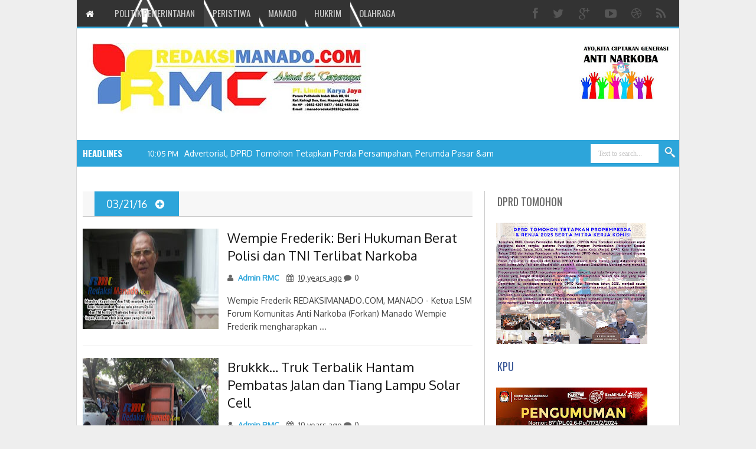

--- FILE ---
content_type: text/html; charset=UTF-8
request_url: https://www.redaksimanado.com/b/stats?style=BLACK_TRANSPARENT&timeRange=LAST_MONTH&token=APq4FmD2qXrfnniN9WgsWExWDyEo1wVG57kPRwz5tv8CKUYCU2o7g4czLpRTv9DH3ZMruoCf8h72Mmf1xoiQn1rhKpZXBf5Rew
body_size: 18
content:
{"total":25640,"sparklineOptions":{"backgroundColor":{"fillOpacity":0.1,"fill":"#000000"},"series":[{"areaOpacity":0.3,"color":"#202020"}]},"sparklineData":[[0,88],[1,100],[2,52],[3,76],[4,80],[5,53],[6,26],[7,18],[8,50],[9,12],[10,12],[11,7],[12,6],[13,9],[14,5],[15,6],[16,6],[17,20],[18,11],[19,10],[20,13],[21,17],[22,15],[23,14],[24,21],[25,22],[26,17],[27,10],[28,13],[29,6]],"nextTickMs":514285}

--- FILE ---
content_type: text/javascript; charset=UTF-8
request_url: https://www.redaksimanado.com/feeds/posts/summary?max-results=5&orderby=published&alt=json-in-script&callback=jQuery18306512051217015107_1769268232556&_=1769268232660
body_size: 3057
content:
// API callback
jQuery18306512051217015107_1769268232556({"version":"1.0","encoding":"UTF-8","feed":{"xmlns":"http://www.w3.org/2005/Atom","xmlns$openSearch":"http://a9.com/-/spec/opensearchrss/1.0/","xmlns$blogger":"http://schemas.google.com/blogger/2008","xmlns$georss":"http://www.georss.org/georss","xmlns$gd":"http://schemas.google.com/g/2005","xmlns$thr":"http://purl.org/syndication/thread/1.0","id":{"$t":"tag:blogger.com,1999:blog-8629018863755017935"},"updated":{"$t":"2026-01-17T20:03:02.231+08:00"},"category":[{"term":"berita utama"},{"term":"Tomohon"},{"term":"Provinsi Sulut"},{"term":"minsel"},{"term":"hukrim"},{"term":"Kota Manado"},{"term":"Nusantara"},{"term":"legislatif tomohon"},{"term":"Minahasa"},{"term":"Bitung"},{"term":"Peristiwa"},{"term":"Politik Pemerintahan"},{"term":"Olahraga"},{"term":"Agama"},{"term":"Bolmong Raya"},{"term":"Minut"},{"term":"Mitra"},{"term":"Hiburan"},{"term":"Nusa Utara"},{"term":"Legislatif"},{"term":"Pilkada"},{"term":"Kesehatan"},{"term":"Advertorial"},{"term":"Hukrim Tomohon"},{"term":"Sangihe"},{"term":"Minahasa raya"},{"term":"Pendidikan"},{"term":"Sulawesi Utara"},{"term":"Bawaslu Tomohon"},{"term":"pilkada politikpemerintahan"},{"term":"Baku Kanal"},{"term":"Kuliner"},{"term":"Pilkada Tomohon"},{"term":"tech"},{"term":"Internasional"},{"term":"KPU Tomohon"},{"term":"iklan"},{"term":"International"},{"term":"Pemprov Sulut"},{"term":"Profil"},{"term":"raya"},{"term":"Persatuan Wartawan Indonesia"},{"term":"Polri"},{"term":"politikpemerintahan"},{"term":"KPU"},{"term":"tomohon Minahasa"},{"term":"Bupati Minahasa"},{"term":"Pariwisata"},{"term":"ROR RD"},{"term":"Sulut"},{"term":"Tokoh"},{"term":"Tokoh Peduli Pers"},{"term":"Wakil Bupati Minahasa"},{"term":"pen"}],"title":{"type":"text","$t":"RMC"},"subtitle":{"type":"html","$t":""},"link":[{"rel":"http://schemas.google.com/g/2005#feed","type":"application/atom+xml","href":"https:\/\/www.redaksimanado.com\/feeds\/posts\/summary"},{"rel":"self","type":"application/atom+xml","href":"https:\/\/www.blogger.com\/feeds\/8629018863755017935\/posts\/summary?alt=json-in-script\u0026max-results=5\u0026orderby=published"},{"rel":"alternate","type":"text/html","href":"https:\/\/www.redaksimanado.com\/"},{"rel":"hub","href":"http://pubsubhubbub.appspot.com/"},{"rel":"next","type":"application/atom+xml","href":"https:\/\/www.blogger.com\/feeds\/8629018863755017935\/posts\/summary?alt=json-in-script\u0026start-index=6\u0026max-results=5\u0026orderby=published"}],"author":[{"name":{"$t":"Admin RMC"},"uri":{"$t":"http:\/\/www.blogger.com\/profile\/05760073684905607510"},"email":{"$t":"noreply@blogger.com"},"gd$image":{"rel":"http://schemas.google.com/g/2005#thumbnail","width":"16","height":"16","src":"https:\/\/img1.blogblog.com\/img\/b16-rounded.gif"}}],"generator":{"version":"7.00","uri":"http://www.blogger.com","$t":"Blogger"},"openSearch$totalResults":{"$t":"14435"},"openSearch$startIndex":{"$t":"1"},"openSearch$itemsPerPage":{"$t":"5"},"entry":[{"id":{"$t":"tag:blogger.com,1999:blog-8629018863755017935.post-6658582340253533094"},"published":{"$t":"2025-12-28T22:05:00.001+08:00"},"updated":{"$t":"2025-12-29T22:40:23.607+08:00"},"category":[{"scheme":"http://www.blogger.com/atom/ns#","term":"Advertorial"},{"scheme":"http://www.blogger.com/atom/ns#","term":"legislatif tomohon"}],"title":{"type":"text","$t":"Advertorial, DPRD Tomohon Tetapkan Perda Persampahan, Perumda Pasar \u0026 Perumda Air"},"summary":{"type":"text","$t":"\u0026nbsp;"},"link":[{"rel":"replies","type":"application/atom+xml","href":"https:\/\/www.redaksimanado.com\/feeds\/6658582340253533094\/comments\/default","title":"Posting Komentar"},{"rel":"replies","type":"text/html","href":"https:\/\/www.blogger.com\/comment\/fullpage\/post\/8629018863755017935\/6658582340253533094?isPopup=true","title":"0 Komentar"},{"rel":"edit","type":"application/atom+xml","href":"https:\/\/www.blogger.com\/feeds\/8629018863755017935\/posts\/default\/6658582340253533094"},{"rel":"self","type":"application/atom+xml","href":"https:\/\/www.blogger.com\/feeds\/8629018863755017935\/posts\/default\/6658582340253533094"},{"rel":"alternate","type":"text/html","href":"https:\/\/www.redaksimanado.com\/2025\/12\/advertorial-dprd-tomohon-tetapkan-perda.html","title":"Advertorial, DPRD Tomohon Tetapkan Perda Persampahan, Perumda Pasar \u0026 Perumda Air"}],"author":[{"name":{"$t":"Redaksi Manado 2017"},"uri":{"$t":"http:\/\/www.blogger.com\/profile\/03548267483973998580"},"email":{"$t":"noreply@blogger.com"},"gd$image":{"rel":"http://schemas.google.com/g/2005#thumbnail","width":"16","height":"16","src":"https:\/\/img1.blogblog.com\/img\/b16-rounded.gif"}}],"media$thumbnail":{"xmlns$media":"http://search.yahoo.com/mrss/","url":"https:\/\/blogger.googleusercontent.com\/img\/b\/R29vZ2xl\/AVvXsEibZz5Xk2Ao6lFGNu8YvNVyMlh3rZZ9f92OiaVKKp6KUCAlUhjTTDIdwPVu3UB46UWRlEQm22U6BVBOU45-RE3pdyLbZLj9F_EjOEY21_j1BpkUU2XOd9Rh8_p9NVkgiokSxIWx1p56RHrwFRxzq0dkfmgs0HNJQvTG3pdiBX2bHrClRb5AVQIuMnoByPA\/s72-w640-h512-c\/09e66c4e-31d4-4ba1-8d75-b238dd6bf151.jpeg","height":"72","width":"72"},"thr$total":{"$t":"0"}},{"id":{"$t":"tag:blogger.com,1999:blog-8629018863755017935.post-5484433493099159681"},"published":{"$t":"2025-12-18T18:02:00.017+08:00"},"updated":{"$t":"2025-12-29T22:25:30.517+08:00"},"category":[{"scheme":"http://www.blogger.com/atom/ns#","term":"Advertorial"},{"scheme":"http://www.blogger.com/atom/ns#","term":"legislatif tomohon"}],"title":{"type":"text","$t":" Advertorial; Pansus Perumda Air Minum Tirta Mahawu Lakukan Pembahasan Dengan Kemenkumham \u0026 Pemkot Tomohon"},"summary":{"type":"text","$t":""},"link":[{"rel":"replies","type":"application/atom+xml","href":"https:\/\/www.redaksimanado.com\/feeds\/5484433493099159681\/comments\/default","title":"Posting Komentar"},{"rel":"replies","type":"text/html","href":"https:\/\/www.blogger.com\/comment\/fullpage\/post\/8629018863755017935\/5484433493099159681?isPopup=true","title":"0 Komentar"},{"rel":"edit","type":"application/atom+xml","href":"https:\/\/www.blogger.com\/feeds\/8629018863755017935\/posts\/default\/5484433493099159681"},{"rel":"self","type":"application/atom+xml","href":"https:\/\/www.blogger.com\/feeds\/8629018863755017935\/posts\/default\/5484433493099159681"},{"rel":"alternate","type":"text/html","href":"https:\/\/www.redaksimanado.com\/2025\/12\/advertorial-pansus-perumda-air-minum.html","title":" Advertorial; Pansus Perumda Air Minum Tirta Mahawu Lakukan Pembahasan Dengan Kemenkumham \u0026 Pemkot Tomohon"}],"author":[{"name":{"$t":"Redaksi Manado 2017"},"uri":{"$t":"http:\/\/www.blogger.com\/profile\/03548267483973998580"},"email":{"$t":"noreply@blogger.com"},"gd$image":{"rel":"http://schemas.google.com/g/2005#thumbnail","width":"16","height":"16","src":"https:\/\/img1.blogblog.com\/img\/b16-rounded.gif"}}],"media$thumbnail":{"xmlns$media":"http://search.yahoo.com/mrss/","url":"https:\/\/blogger.googleusercontent.com\/img\/b\/R29vZ2xl\/AVvXsEj0KBKgvWvA1_dGWdmwUE3UWIfJP1Zg_tDW0LGEHXHTYXpVRykIFFOKpomF7_ENPyH7yNoyMWeyRyxFmadaM_T9sevqXABR2V0cWaiCNdPGg-S9U4uqygLF5JVS2LJVMpp-ZnsZ6kTWBKAQv_o02Nj_s_uY4dq4fKIg59PKfBylJwM7_wy3b2Jqpq97_Og\/s72-w640-h512-c\/284f34c7-edb5-4518-b4c3-679af0848546.jpeg","height":"72","width":"72"},"thr$total":{"$t":"0"}},{"id":{"$t":"tag:blogger.com,1999:blog-8629018863755017935.post-646582195845443369"},"published":{"$t":"2025-12-18T06:08:00.000+08:00"},"updated":{"$t":"2025-12-22T09:21:44.315+08:00"},"category":[{"scheme":"http://www.blogger.com/atom/ns#","term":"legislatif tomohon"}],"title":{"type":"text","$t":"Herson Raemah Laksanakan Reses Masa Sidang Ke 4"},"summary":{"type":"text","$t":"TOMOHON, RMC - Anggota Dewan Perwakilan Rakyat Daerah (DPRD) Kota Tomohon Herson Ali Raemah, melaksanakan kegiatan reses masa sidang kempat secara door to door, 15-17 Desembar 2025 bertempat Kecamatan Tomohon SelatanReses adalah waktu khusus dalam agenda kerja anggota DPRD yang digunakan untuk mengunjungi daerah pemilihan (dapil) masing-masing, yang dilakukan di luar masa sidang dan bertujuan "},"link":[{"rel":"replies","type":"application/atom+xml","href":"https:\/\/www.redaksimanado.com\/feeds\/646582195845443369\/comments\/default","title":"Posting Komentar"},{"rel":"replies","type":"text/html","href":"https:\/\/www.blogger.com\/comment\/fullpage\/post\/8629018863755017935\/646582195845443369?isPopup=true","title":"0 Komentar"},{"rel":"edit","type":"application/atom+xml","href":"https:\/\/www.blogger.com\/feeds\/8629018863755017935\/posts\/default\/646582195845443369"},{"rel":"self","type":"application/atom+xml","href":"https:\/\/www.blogger.com\/feeds\/8629018863755017935\/posts\/default\/646582195845443369"},{"rel":"alternate","type":"text/html","href":"https:\/\/www.redaksimanado.com\/2025\/12\/herson-raemah-laksanakan-reses-masa.html","title":"Herson Raemah Laksanakan Reses Masa Sidang Ke 4"}],"author":[{"name":{"$t":"Redaksi Manado 2017"},"uri":{"$t":"http:\/\/www.blogger.com\/profile\/03548267483973998580"},"email":{"$t":"noreply@blogger.com"},"gd$image":{"rel":"http://schemas.google.com/g/2005#thumbnail","width":"16","height":"16","src":"https:\/\/img1.blogblog.com\/img\/b16-rounded.gif"}}],"media$thumbnail":{"xmlns$media":"http://search.yahoo.com/mrss/","url":"https:\/\/blogger.googleusercontent.com\/img\/b\/R29vZ2xl\/AVvXsEgjk19kBYh87AtyuhE08-bbHyKZwh_E4RKRYI071vpjW5umAl3NZjsfLDJ7JFKe5B2k41_evkJX46R2q1p3h-FVi-3EjyNgdDgASc1DFYUpmOtRC_95h3DnhJClbFqIIBO7IzwbxtXoe8jBV4Sta2OodzOK9z5o9r3b8fGvDff2brIuvXFe_aejbPud_6Q\/s72-w640-h382-c\/284f34c7-edb5-4518-b4c3-679af0848546.jpeg","height":"72","width":"72"},"thr$total":{"$t":"0"}},{"id":{"$t":"tag:blogger.com,1999:blog-8629018863755017935.post-6706477575410233959"},"published":{"$t":"2025-12-18T05:14:00.000+08:00"},"updated":{"$t":"2025-12-22T09:21:21.841+08:00"},"category":[{"scheme":"http://www.blogger.com/atom/ns#","term":"legislatif tomohon"}],"title":{"type":"text","$t":"Abraham Wakas Laksanakan Reses Masa Sidang Ke 4,"},"summary":{"type":"text","$t":"TOMOHON, RMC\u0026nbsp;- Anggota Dewan Perwakilan Rakyat Daerah (DPRD) Kota Tomohon Abraham Wakas melaksanakan kegiatan reses masa sidang keempat dalam bentuk pertemuan dengan pendukungnya, Rabu 17 Desember 2025 di AAB Guest, Matani DuaReses adalah waktu khusus dalam agenda kerja anggota DPRD yang digunakan untuk mengunjungi daerah pemilihan (dapil) masing-masing, yang dilakukan di luar masa sidang "},"link":[{"rel":"replies","type":"application/atom+xml","href":"https:\/\/www.redaksimanado.com\/feeds\/6706477575410233959\/comments\/default","title":"Posting Komentar"},{"rel":"replies","type":"text/html","href":"https:\/\/www.blogger.com\/comment\/fullpage\/post\/8629018863755017935\/6706477575410233959?isPopup=true","title":"0 Komentar"},{"rel":"edit","type":"application/atom+xml","href":"https:\/\/www.blogger.com\/feeds\/8629018863755017935\/posts\/default\/6706477575410233959"},{"rel":"self","type":"application/atom+xml","href":"https:\/\/www.blogger.com\/feeds\/8629018863755017935\/posts\/default\/6706477575410233959"},{"rel":"alternate","type":"text/html","href":"https:\/\/www.redaksimanado.com\/2025\/12\/abraham-wakas-laksanakan-reses-masa.html","title":"Abraham Wakas Laksanakan Reses Masa Sidang Ke 4,"}],"author":[{"name":{"$t":"Redaksi Manado 2017"},"uri":{"$t":"http:\/\/www.blogger.com\/profile\/03548267483973998580"},"email":{"$t":"noreply@blogger.com"},"gd$image":{"rel":"http://schemas.google.com/g/2005#thumbnail","width":"16","height":"16","src":"https:\/\/img1.blogblog.com\/img\/b16-rounded.gif"}}],"media$thumbnail":{"xmlns$media":"http://search.yahoo.com/mrss/","url":"https:\/\/blogger.googleusercontent.com\/img\/b\/R29vZ2xl\/AVvXsEiS9OnHhFisbZPxzYr2oAeyyGklPSdSDClAIraVcSVQBwr2DRQay7jhS8gTayPGbP5ZJCdk5gtaTarO1EYJgc4JWscZE5fT9rt48-Mk5eSHtGmhIMfJxHYveNxaO08lmUWu625-aWrSpxlrdR1FtHvru87LGUZ9n1KQfvV2TuiXCh919DrCdpVypjb640Q\/s72-w640-h384-c\/09e66c4e-31d4-4ba1-8d75-b238dd6bf151.jpeg","height":"72","width":"72"},"thr$total":{"$t":"0"}},{"id":{"$t":"tag:blogger.com,1999:blog-8629018863755017935.post-7902215603632043818"},"published":{"$t":"2025-12-17T18:30:00.002+08:00"},"updated":{"$t":"2025-12-20T18:42:11.701+08:00"},"category":[{"scheme":"http://www.blogger.com/atom/ns#","term":"legislatif tomohon"}],"title":{"type":"text","$t":"Kunjungi Pendukungnya, Gerald Lapian Laksanakan Reses Masa Sidang Ke 4"},"summary":{"type":"text","$t":"TOMOHON, RMC\u0026nbsp;- Anggota Dewan Perwakilan Rakyat Daerah (DPRD) Kota Tomohon Gerald Lapian, SE, MAP melaksanakan kegiatan reses masa sidang empat secara door to door, 15-17 Desember 2025 di beberapa tempat di kecamatan Tomohon SelatanReses adalah waktu khusus dalam agenda kerja anggota DPRD yang digunakan untuk mengunjungi daerah pemilihan (dapil) masing-masing, yang dilakukan di luar masa "},"link":[{"rel":"replies","type":"application/atom+xml","href":"https:\/\/www.redaksimanado.com\/feeds\/7902215603632043818\/comments\/default","title":"Posting Komentar"},{"rel":"replies","type":"text/html","href":"https:\/\/www.blogger.com\/comment\/fullpage\/post\/8629018863755017935\/7902215603632043818?isPopup=true","title":"0 Komentar"},{"rel":"edit","type":"application/atom+xml","href":"https:\/\/www.blogger.com\/feeds\/8629018863755017935\/posts\/default\/7902215603632043818"},{"rel":"self","type":"application/atom+xml","href":"https:\/\/www.blogger.com\/feeds\/8629018863755017935\/posts\/default\/7902215603632043818"},{"rel":"alternate","type":"text/html","href":"https:\/\/www.redaksimanado.com\/2025\/12\/kunjungi-pendukungnya-gerald-lapian.html","title":"Kunjungi Pendukungnya, Gerald Lapian Laksanakan Reses Masa Sidang Ke 4"}],"author":[{"name":{"$t":"Redaksi Manado 2017"},"uri":{"$t":"http:\/\/www.blogger.com\/profile\/03548267483973998580"},"email":{"$t":"noreply@blogger.com"},"gd$image":{"rel":"http://schemas.google.com/g/2005#thumbnail","width":"16","height":"16","src":"https:\/\/img1.blogblog.com\/img\/b16-rounded.gif"}}],"media$thumbnail":{"xmlns$media":"http://search.yahoo.com/mrss/","url":"https:\/\/blogger.googleusercontent.com\/img\/b\/R29vZ2xl\/[base64]\/s72-w640-h358-c\/78b14177-9b5a-4a26-ac16-6e4d9c302a54.jpeg","height":"72","width":"72"},"thr$total":{"$t":"0"}}]}});

--- FILE ---
content_type: text/javascript; charset=UTF-8
request_url: https://www.redaksimanado.com/feeds/comments/default?alt=json&callback=sg_recent_comments
body_size: 5034
content:
// API callback
sg_recent_comments({"version":"1.0","encoding":"UTF-8","feed":{"xmlns":"http://www.w3.org/2005/Atom","xmlns$openSearch":"http://a9.com/-/spec/opensearchrss/1.0/","xmlns$gd":"http://schemas.google.com/g/2005","id":{"$t":"tag:blogger.com,1999:blog-8629018863755017935.comments"},"updated":{"$t":"2023-02-28T18:08:39.306+08:00"},"title":{"type":"text","$t":"RMC"},"link":[{"rel":"http://schemas.google.com/g/2005#feed","type":"application/atom+xml","href":"https:\/\/www.redaksimanado.com\/feeds\/comments\/default"},{"rel":"self","type":"application/atom+xml","href":"https:\/\/www.blogger.com\/feeds\/8629018863755017935\/comments\/default?alt=json"},{"rel":"alternate","type":"text/html","href":"http:\/\/www.redaksimanado.com\/"},{"rel":"hub","href":"http://pubsubhubbub.appspot.com/"}],"author":[{"name":{"$t":"Admin RMC"},"uri":{"$t":"http:\/\/www.blogger.com\/profile\/05760073684905607510"},"email":{"$t":"noreply@blogger.com"},"gd$image":{"rel":"http://schemas.google.com/g/2005#thumbnail","width":"16","height":"16","src":"https:\/\/img1.blogblog.com\/img\/b16-rounded.gif"}}],"generator":{"version":"7.00","uri":"http://www.blogger.com","$t":"Blogger"},"openSearch$totalResults":{"$t":"13"},"openSearch$startIndex":{"$t":"1"},"openSearch$itemsPerPage":{"$t":"25"},"entry":[{"id":{"$t":"tag:blogger.com,1999:blog-8629018863755017935.post-626056873952199525"},"published":{"$t":"2022-12-07T23:06:28.748+08:00"},"updated":{"$t":"2022-12-07T23:06:28.748+08:00"},"title":{"type":"text","$t":"In 2021 the web revenues 온라인카지노 for Slot games gre..."},"content":{"type":"html","$t":"In 2021 the web revenues \u003Ca href=\"https:\/\/bet.edu.kg\/online-casino\" rel=\"nofollow\"\u003E온라인카지노\u003C\/a\u003E for Slot games grew 4% reaching almost $3.1B. Social Casino games are similar to Slots with a low length of sessions however a high number of sessions. Two very unique Israeli publishers, Playtika and Moon Active dominate the highest. Playtika is a public  corporation generally known as|often known as} a top operator. They have a robust  portfolio of several of} top Casino franchises in key Casino sub-genres. Moon Active the opposite hand|however|then again} is understood for Coin Master, which alone generates more than the entire Playtika Casino portfolio."},"link":[{"rel":"edit","type":"application/atom+xml","href":"https:\/\/www.blogger.com\/feeds\/8629018863755017935\/4494019198809918478\/comments\/default\/626056873952199525"},{"rel":"self","type":"application/atom+xml","href":"https:\/\/www.blogger.com\/feeds\/8629018863755017935\/4494019198809918478\/comments\/default\/626056873952199525"},{"rel":"alternate","type":"text/html","href":"https:\/\/www.redaksimanado.com\/2022\/09\/ini-pesan-kapolres-tomohon-saat.html?showComment=1670425588748#c626056873952199525","title":""}],"author":[{"name":{"$t":"Anonymous"},"email":{"$t":"noreply@blogger.com"},"gd$image":{"rel":"http://schemas.google.com/g/2005#thumbnail","width":"16","height":"16","src":"https:\/\/img1.blogblog.com\/img\/blank.gif"}}],"thr$in-reply-to":{"xmlns$thr":"http://purl.org/syndication/thread/1.0","href":"https:\/\/www.redaksimanado.com\/2022\/09\/ini-pesan-kapolres-tomohon-saat.html","ref":"tag:blogger.com,1999:blog-8629018863755017935.post-4494019198809918478","source":"http://www.blogger.com/feeds/8629018863755017935/posts/default/4494019198809918478","type":"text/html"},"gd$extendedProperty":[{"name":"blogger.itemClass","value":"pid-543371214"},{"name":"blogger.displayTime","value":"12\/07\/2022"}]},{"id":{"$t":"tag:blogger.com,1999:blog-8629018863755017935.post-3348428502871444448"},"published":{"$t":"2022-12-04T07:11:53.192+08:00"},"updated":{"$t":"2022-12-04T07:11:53.192+08:00"},"title":{"type":"text","$t":"First depositors can take a spin of their wheel an..."},"content":{"type":"html","$t":"First depositors can take a spin of their wheel and earn a lot as} $1400 in bonus money. When choosing an internet roulette \u003Ca href=\"https:\/\/vigorbattle.com\/\" rel=\"nofollow\"\u003E바카라사이트\u003C\/a\u003E web site, it is necessary to look out for a web site with a great  catalog of roulette games and other on line casino games if potential. This is because of|as a result of} it\u0026#39;s simpler to maintain your funds in a selected on line casino you belief and like."},"link":[{"rel":"edit","type":"application/atom+xml","href":"https:\/\/www.blogger.com\/feeds\/8629018863755017935\/2573229941238645544\/comments\/default\/3348428502871444448"},{"rel":"self","type":"application/atom+xml","href":"https:\/\/www.blogger.com\/feeds\/8629018863755017935\/2573229941238645544\/comments\/default\/3348428502871444448"},{"rel":"alternate","type":"text/html","href":"https:\/\/www.redaksimanado.com\/2022\/09\/miky-wenur-narasumber-sosialisasi-perda.html?showComment=1670109113192#c3348428502871444448","title":""}],"author":[{"name":{"$t":"Anonymous"},"email":{"$t":"noreply@blogger.com"},"gd$image":{"rel":"http://schemas.google.com/g/2005#thumbnail","width":"16","height":"16","src":"https:\/\/img1.blogblog.com\/img\/blank.gif"}}],"thr$in-reply-to":{"xmlns$thr":"http://purl.org/syndication/thread/1.0","href":"https:\/\/www.redaksimanado.com\/2022\/09\/miky-wenur-narasumber-sosialisasi-perda.html","ref":"tag:blogger.com,1999:blog-8629018863755017935.post-2573229941238645544","source":"http://www.blogger.com/feeds/8629018863755017935/posts/default/2573229941238645544","type":"text/html"},"gd$extendedProperty":[{"name":"blogger.itemClass","value":"pid-543371214"},{"name":"blogger.displayTime","value":"12\/04\/2022"}]},{"id":{"$t":"tag:blogger.com,1999:blog-8629018863755017935.post-457268569428809145"},"published":{"$t":"2020-05-30T15:37:32.653+08:00"},"updated":{"$t":"2020-05-30T15:37:32.653+08:00"},"title":{"type":"text","$t":"Semoga kota Tomohon dan kota2 lain cpt terhindar d..."},"content":{"type":"html","$t":"Semoga kota Tomohon dan kota2 lain cpt terhindar dari covid 19..amin"},"link":[{"rel":"edit","type":"application/atom+xml","href":"https:\/\/www.blogger.com\/feeds\/8629018863755017935\/5335989650509478369\/comments\/default\/457268569428809145"},{"rel":"self","type":"application/atom+xml","href":"https:\/\/www.blogger.com\/feeds\/8629018863755017935\/5335989650509478369\/comments\/default\/457268569428809145"},{"rel":"alternate","type":"text/html","href":"https:\/\/www.redaksimanado.com\/2020\/05\/kasus-306-jadi-pasien-positif-covid-19.html?showComment=1590824252653#c457268569428809145","title":""}],"author":[{"name":{"$t":"roy bulur"},"uri":{"$t":"https:\/\/www.blogger.com\/profile\/00544692974731006135"},"email":{"$t":"noreply@blogger.com"},"gd$image":{"rel":"http://schemas.google.com/g/2005#thumbnail","width":"16","height":"16","src":"https:\/\/img1.blogblog.com\/img\/b16-rounded.gif"}}],"thr$in-reply-to":{"xmlns$thr":"http://purl.org/syndication/thread/1.0","href":"https:\/\/www.redaksimanado.com\/2020\/05\/kasus-306-jadi-pasien-positif-covid-19.html","ref":"tag:blogger.com,1999:blog-8629018863755017935.post-5335989650509478369","source":"http://www.blogger.com/feeds/8629018863755017935/posts/default/5335989650509478369","type":"text/html"},"gd$extendedProperty":[{"name":"blogger.itemClass","value":"pid-539876888"},{"name":"blogger.displayTime","value":"5\/30\/2020"}]},{"id":{"$t":"tag:blogger.com,1999:blog-8629018863755017935.post-5263108693028144315"},"published":{"$t":"2020-05-19T11:55:30.460+08:00"},"updated":{"$t":"2020-05-19T11:55:30.460+08:00"},"title":{"type":"text","$t":"Maaf,sedangkan pasien masih hidup dan tak positif ..."},"content":{"type":"html","$t":"Maaf,sedangkan pasien masih hidup dan tak positif pun tetap akan ditolak warga,ada laporan dipolres kasusnya.\u003Cbr \/\u003ESingkatnya Pertama katanya meninggal karena kecelakaan,dan pihak kumtua setuju akan dimakamkan di sawangan,merasa tertipu ternyata positif covid,makanya ditolak\u003Cbr \/\u003E#TaPePonakanDepeKorban\u003Cbr \/\u003E#OpiniBerdasarkanSumber"},"link":[{"rel":"edit","type":"application/atom+xml","href":"https:\/\/www.blogger.com\/feeds\/8629018863755017935\/4177551955553793117\/comments\/default\/5263108693028144315"},{"rel":"self","type":"application/atom+xml","href":"https:\/\/www.blogger.com\/feeds\/8629018863755017935\/4177551955553793117\/comments\/default\/5263108693028144315"},{"rel":"alternate","type":"text/html","href":"https:\/\/www.redaksimanado.com\/2020\/05\/pdp-meninggal-di-rs-anugerah-ditolak.html?showComment=1589860530460#c5263108693028144315","title":""}],"author":[{"name":{"$t":"Rolly"},"uri":{"$t":"https:\/\/www.blogger.com\/profile\/02932690540850992702"},"email":{"$t":"noreply@blogger.com"},"gd$image":{"rel":"http://schemas.google.com/g/2005#thumbnail","width":"16","height":"16","src":"https:\/\/img1.blogblog.com\/img\/b16-rounded.gif"}}],"thr$in-reply-to":{"xmlns$thr":"http://purl.org/syndication/thread/1.0","href":"https:\/\/www.redaksimanado.com\/2020\/05\/pdp-meninggal-di-rs-anugerah-ditolak.html","ref":"tag:blogger.com,1999:blog-8629018863755017935.post-4177551955553793117","source":"http://www.blogger.com/feeds/8629018863755017935/posts/default/4177551955553793117","type":"text/html"},"gd$extendedProperty":[{"name":"blogger.itemClass","value":"pid-738997092"},{"name":"blogger.displayTime","value":"5\/19\/2020"}]},{"id":{"$t":"tag:blogger.com,1999:blog-8629018863755017935.post-363510394351075177"},"published":{"$t":"2020-05-19T09:09:13.414+08:00"},"updated":{"$t":"2020-05-19T09:09:13.414+08:00"},"title":{"type":"text","$t":"kalo boleh pigi interview d sawangan knpa ad penol..."},"content":{"type":"html","$t":"kalo boleh pigi interview d sawangan knpa ad penolakan...\u003Cbr \/\u003Eterlebih orang yg berperan d sana..thx"},"link":[{"rel":"edit","type":"application/atom+xml","href":"https:\/\/www.blogger.com\/feeds\/8629018863755017935\/4177551955553793117\/comments\/default\/363510394351075177"},{"rel":"self","type":"application/atom+xml","href":"https:\/\/www.blogger.com\/feeds\/8629018863755017935\/4177551955553793117\/comments\/default\/363510394351075177"},{"rel":"alternate","type":"text/html","href":"https:\/\/www.redaksimanado.com\/2020\/05\/pdp-meninggal-di-rs-anugerah-ditolak.html?showComment=1589850553414#c363510394351075177","title":""}],"author":[{"name":{"$t":"prabowomuda"},"uri":{"$t":"https:\/\/www.blogger.com\/profile\/08790583119818263742"},"email":{"$t":"noreply@blogger.com"},"gd$image":{"rel":"http://schemas.google.com/g/2005#thumbnail","width":"16","height":"16","src":"https:\/\/img1.blogblog.com\/img\/b16-rounded.gif"}}],"thr$in-reply-to":{"xmlns$thr":"http://purl.org/syndication/thread/1.0","href":"https:\/\/www.redaksimanado.com\/2020\/05\/pdp-meninggal-di-rs-anugerah-ditolak.html","ref":"tag:blogger.com,1999:blog-8629018863755017935.post-4177551955553793117","source":"http://www.blogger.com/feeds/8629018863755017935/posts/default/4177551955553793117","type":"text/html"},"gd$extendedProperty":[{"name":"blogger.itemClass","value":"pid-585046779"},{"name":"blogger.displayTime","value":"5\/19\/2020"}]},{"id":{"$t":"tag:blogger.com,1999:blog-8629018863755017935.post-3690686442866490627"},"published":{"$t":"2020-02-14T21:09:29.114+08:00"},"updated":{"$t":"2020-02-14T21:09:29.114+08:00"},"title":{"type":"text","$t":"Smk negeri 1 Tareran bisa "},"content":{"type":"html","$t":"Smk negeri 1 Tareran bisa "},"link":[{"rel":"edit","type":"application/atom+xml","href":"https:\/\/www.blogger.com\/feeds\/8629018863755017935\/6410016430535240488\/comments\/default\/3690686442866490627"},{"rel":"self","type":"application/atom+xml","href":"https:\/\/www.blogger.com\/feeds\/8629018863755017935\/6410016430535240488\/comments\/default\/3690686442866490627"},{"rel":"alternate","type":"text/html","href":"https:\/\/www.redaksimanado.com\/2020\/02\/peringati-peristiwa-merah-putih-smk-n-1.html?showComment=1581685769114#c3690686442866490627","title":""}],"author":[{"name":{"$t":"Briliandi Tampi"},"uri":{"$t":"https:\/\/www.blogger.com\/profile\/18032294487361111693"},"email":{"$t":"noreply@blogger.com"},"gd$image":{"rel":"http://schemas.google.com/g/2005#thumbnail","width":"16","height":"16","src":"https:\/\/img1.blogblog.com\/img\/b16-rounded.gif"}}],"thr$in-reply-to":{"xmlns$thr":"http://purl.org/syndication/thread/1.0","href":"https:\/\/www.redaksimanado.com\/2020\/02\/peringati-peristiwa-merah-putih-smk-n-1.html","ref":"tag:blogger.com,1999:blog-8629018863755017935.post-6410016430535240488","source":"http://www.blogger.com/feeds/8629018863755017935/posts/default/6410016430535240488","type":"text/html"},"gd$extendedProperty":[{"name":"blogger.itemClass","value":"pid-186198838"},{"name":"blogger.displayTime","value":"2\/14\/2020"}]},{"id":{"$t":"tag:blogger.com,1999:blog-8629018863755017935.post-2548813276827933863"},"published":{"$t":"2019-12-07T16:05:41.225+08:00"},"updated":{"$t":"2019-12-07T16:05:41.225+08:00"},"title":{"type":"text","$t":"Terimakasih banyak 🙏  #TOMOHONTANGGUH"},"content":{"type":"html","$t":"Terimakasih banyak 🙏  #TOMOHONTANGGUH"},"link":[{"rel":"edit","type":"application/atom+xml","href":"https:\/\/www.blogger.com\/feeds\/8629018863755017935\/4790694232295274942\/comments\/default\/2548813276827933863"},{"rel":"self","type":"application/atom+xml","href":"https:\/\/www.blogger.com\/feeds\/8629018863755017935\/4790694232295274942\/comments\/default\/2548813276827933863"},{"rel":"alternate","type":"text/html","href":"https:\/\/www.redaksimanado.com\/2019\/12\/anggar-raih-3-medali-untuk-tomohon.html?showComment=1575705941225#c2548813276827933863","title":""}],"author":[{"name":{"$t":"Alfa"},"uri":{"$t":"https:\/\/www.blogger.com\/profile\/15141236505133734827"},"email":{"$t":"noreply@blogger.com"},"gd$image":{"rel":"http://schemas.google.com/g/2005#thumbnail","width":"16","height":"16","src":"https:\/\/img1.blogblog.com\/img\/b16-rounded.gif"}}],"thr$in-reply-to":{"xmlns$thr":"http://purl.org/syndication/thread/1.0","href":"https:\/\/www.redaksimanado.com\/2019\/12\/anggar-raih-3-medali-untuk-tomohon.html","ref":"tag:blogger.com,1999:blog-8629018863755017935.post-4790694232295274942","source":"http://www.blogger.com/feeds/8629018863755017935/posts/default/4790694232295274942","type":"text/html"},"gd$extendedProperty":[{"name":"blogger.itemClass","value":"pid-2117354654"},{"name":"blogger.displayTime","value":"12\/07\/2019"}]},{"id":{"$t":"tag:blogger.com,1999:blog-8629018863755017935.post-6402852094407191372"},"published":{"$t":"2019-07-10T07:57:57.426+08:00"},"updated":{"$t":"2019-07-10T07:57:57.426+08:00"},"title":{"type":"text","$t":"Menurut saya Taberncle Youth Camp ini sangat memba..."},"content":{"type":"html","$t":"Menurut saya Taberncle Youth Camp ini sangat membantu untuk merubah pola pikir kita sebagai anak muda supaya kita bisa lebih dekat lagi dengan Tuhan. dan dengan ada-nya acara ini banyak anak muda yang sudah mulai berubah Tingkah laku dan cara berbicaranya terhadap Orang Tua , keluarga dekat maupun Temanpteman disekitar. Dan saya sangat  berharap sekali semoga acara seperti ini terus diadakan setiap Bulan ataupun Tahun.  Tuhan Yesus Memberkati \u003Cbr \/\u003E#SangRomeoManado\u003Cbr \/\u003E#Bangkitkan_Api_Kristus\u003Cbr \/\u003E#MaafSayaPakaiAKUN_orangLain"},"link":[{"rel":"edit","type":"application/atom+xml","href":"https:\/\/www.blogger.com\/feeds\/8629018863755017935\/260079270513168833\/comments\/default\/6402852094407191372"},{"rel":"self","type":"application/atom+xml","href":"https:\/\/www.blogger.com\/feeds\/8629018863755017935\/260079270513168833\/comments\/default\/6402852094407191372"},{"rel":"alternate","type":"text/html","href":"https:\/\/www.redaksimanado.com\/2019\/06\/tabernacle-youth-camp-mpd-vi-sulut-go.html?showComment=1562716677426#c6402852094407191372","title":""}],"author":[{"name":{"$t":"RKI"},"uri":{"$t":"https:\/\/www.blogger.com\/profile\/17298089839689865466"},"email":{"$t":"noreply@blogger.com"},"gd$image":{"rel":"http://schemas.google.com/g/2005#thumbnail","width":"16","height":"16","src":"https:\/\/img1.blogblog.com\/img\/b16-rounded.gif"}}],"thr$in-reply-to":{"xmlns$thr":"http://purl.org/syndication/thread/1.0","href":"https:\/\/www.redaksimanado.com\/2019\/06\/tabernacle-youth-camp-mpd-vi-sulut-go.html","ref":"tag:blogger.com,1999:blog-8629018863755017935.post-260079270513168833","source":"http://www.blogger.com/feeds/8629018863755017935/posts/default/260079270513168833","type":"text/html"},"gd$extendedProperty":[{"name":"blogger.itemClass","value":"pid-1186740706"},{"name":"blogger.displayTime","value":"7\/10\/2019"}]},{"id":{"$t":"tag:blogger.com,1999:blog-8629018863755017935.post-3903640424386353265"},"published":{"$t":"2019-06-19T13:47:52.189+08:00"},"updated":{"$t":"2019-06-19T13:47:52.189+08:00"},"title":{"type":"text","$t":"Salut Pemkot Tomohon memfasilitasi Pertemuan Lansi..."},"content":{"type":"html","$t":"Salut Pemkot Tomohon memfasilitasi Pertemuan Lansia ini. Desius Rogahang Walian Dua Tomohon"},"link":[{"rel":"edit","type":"application/atom+xml","href":"https:\/\/www.blogger.com\/feeds\/8629018863755017935\/302084157919214802\/comments\/default\/3903640424386353265"},{"rel":"self","type":"application/atom+xml","href":"https:\/\/www.blogger.com\/feeds\/8629018863755017935\/302084157919214802\/comments\/default\/3903640424386353265"},{"rel":"alternate","type":"text/html","href":"https:\/\/www.redaksimanado.com\/2019\/06\/peringati-hut-lansia-nasionalpemkot.html?showComment=1560923272189#c3903640424386353265","title":""}],"author":[{"name":{"$t":"Dialog Pemkot Tomohon bersama Lansia"},"uri":{"$t":"https:\/\/www.blogger.com\/profile\/00082378111968642366"},"email":{"$t":"noreply@blogger.com"},"gd$image":{"rel":"http://schemas.google.com/g/2005#thumbnail","width":"16","height":"16","src":"https:\/\/img1.blogblog.com\/img\/b16-rounded.gif"}}],"thr$in-reply-to":{"xmlns$thr":"http://purl.org/syndication/thread/1.0","href":"https:\/\/www.redaksimanado.com\/2019\/06\/peringati-hut-lansia-nasionalpemkot.html","ref":"tag:blogger.com,1999:blog-8629018863755017935.post-302084157919214802","source":"http://www.blogger.com/feeds/8629018863755017935/posts/default/302084157919214802","type":"text/html"},"gd$extendedProperty":[{"name":"blogger.itemClass","value":"pid-186973258"},{"name":"blogger.displayTime","value":"6\/19\/2019"}]},{"id":{"$t":"tag:blogger.com,1999:blog-8629018863755017935.post-3773691868308862256"},"published":{"$t":"2018-05-05T01:28:37.795+08:00"},"updated":{"$t":"2018-05-05T01:28:37.795+08:00"},"title":{"type":"text","$t":"Really when someone doesn\u0026#39;t know then its up t..."},"content":{"type":"html","$t":"\u003Cbr \/\u003EReally when someone doesn\u0026#39;t know then its up to other visitors that they will assist, so here it happens.  \u003Ca href=\"https:\/\/loginmaker.org\/paypal\/\" rel=\"nofollow\"\u003Epaypal.com login\u003C\/a\u003E "},"link":[{"rel":"edit","type":"application/atom+xml","href":"https:\/\/www.blogger.com\/feeds\/8629018863755017935\/2122242800417316486\/comments\/default\/3773691868308862256"},{"rel":"self","type":"application/atom+xml","href":"https:\/\/www.blogger.com\/feeds\/8629018863755017935\/2122242800417316486\/comments\/default\/3773691868308862256"},{"rel":"alternate","type":"text/html","href":"https:\/\/www.redaksimanado.com\/2017\/08\/tabrak-polisi-saat-hendak-diamankan.html?showComment=1525454917795#c3773691868308862256","title":""}],"author":[{"name":{"$t":"Anonymous"},"uri":{"$t":"https:\/\/www.blogger.com\/profile\/12805222145967499949"},"email":{"$t":"noreply@blogger.com"},"gd$image":{"rel":"http://schemas.google.com/g/2005#thumbnail","width":"16","height":"16","src":"https:\/\/img1.blogblog.com\/img\/b16-rounded.gif"}}],"thr$in-reply-to":{"xmlns$thr":"http://purl.org/syndication/thread/1.0","href":"https:\/\/www.redaksimanado.com\/2017\/08\/tabrak-polisi-saat-hendak-diamankan.html","ref":"tag:blogger.com,1999:blog-8629018863755017935.post-2122242800417316486","source":"http://www.blogger.com/feeds/8629018863755017935/posts/default/2122242800417316486","type":"text/html"},"gd$extendedProperty":[{"name":"blogger.itemClass","value":"pid-676070388"},{"name":"blogger.displayTime","value":"5\/05\/2018"}]},{"id":{"$t":"tag:blogger.com,1999:blog-8629018863755017935.post-5854214170578119934"},"published":{"$t":"2017-12-30T19:58:55.917+08:00"},"updated":{"$t":"2017-12-30T19:58:55.917+08:00"},"title":{"type":"text","$t":"Selamat Natal buat Redaksi \u0026amp; Pembaca RedaksiMa..."},"content":{"type":"html","$t":"Selamat Natal buat Redaksi \u0026amp; Pembaca RedaksiManado.com yg merayakan...\u003Cbr \/\u003ESalam Musik Indonesia…Telah dirilis sebuah single terbaru  “MANIEZ” (MANIS) dari REGI WEKING (Ex-Vocalist GARUDA FORCE Band) yg ber-genre POP Ballad https:\/\/itunes.apple.com\/album\/id1304637464 (sudah ada juga di SMULE) Terimakasih"},"link":[{"rel":"edit","type":"application/atom+xml","href":"https:\/\/www.blogger.com\/feeds\/8629018863755017935\/6607098793806783027\/comments\/default\/5854214170578119934"},{"rel":"self","type":"application/atom+xml","href":"https:\/\/www.blogger.com\/feeds\/8629018863755017935\/6607098793806783027\/comments\/default\/5854214170578119934"},{"rel":"alternate","type":"text/html","href":"https:\/\/www.redaksimanado.com\/2017\/12\/walikota-dan-jajaran-pemkot-tomohon.html?showComment=1514635135917#c5854214170578119934","title":""}],"author":[{"name":{"$t":"regiweking"},"uri":{"$t":"https:\/\/www.blogger.com\/profile\/06401939353993217178"},"email":{"$t":"noreply@blogger.com"},"gd$image":{"rel":"http://schemas.google.com/g/2005#thumbnail","width":"22","height":"32","src":"\/\/blogger.googleusercontent.com\/img\/b\/R29vZ2xl\/AVvXsEhZd-NXxtQqVItx8eUK-OL8uitDMAJ3l096RByWTZD9JCIK5B1-fAkgmvnIM7yW4drPx3hCtrdmiFebpo86-aNn6MHSZAyHrrrlIIvnlKQl6oL3FbuG8pRr_EnLBhovcA\/s220\/Foto+REGI+%28RambutPendek%29.jpg"}}],"thr$in-reply-to":{"xmlns$thr":"http://purl.org/syndication/thread/1.0","href":"https:\/\/www.redaksimanado.com\/2017\/12\/walikota-dan-jajaran-pemkot-tomohon.html","ref":"tag:blogger.com,1999:blog-8629018863755017935.post-6607098793806783027","source":"http://www.blogger.com/feeds/8629018863755017935/posts/default/6607098793806783027","type":"text/html"},"gd$extendedProperty":[{"name":"blogger.itemClass","value":"pid-592943160"},{"name":"blogger.displayTime","value":"12\/30\/2017"}]},{"id":{"$t":"tag:blogger.com,1999:blog-8629018863755017935.post-7993411415066412157"},"published":{"$t":"2016-03-27T10:56:45.899+08:00"},"updated":{"$t":"2016-03-27T10:56:45.899+08:00"},"title":{"type":"text","$t":""},"content":{"type":"html","$t":"Komentar ini telah dihapus oleh pengarang."},"link":[{"rel":"edit","type":"application/atom+xml","href":"https:\/\/www.blogger.com\/feeds\/8629018863755017935\/5209435911961472818\/comments\/default\/7993411415066412157"},{"rel":"self","type":"application/atom+xml","href":"https:\/\/www.blogger.com\/feeds\/8629018863755017935\/5209435911961472818\/comments\/default\/7993411415066412157"},{"rel":"alternate","type":"text/html","href":"https:\/\/www.redaksimanado.com\/2016\/03\/oknum-kepsek-sma-lokon-terlibat.html?showComment=1459047405899#c7993411415066412157","title":""}],"author":[{"name":{"$t":"Steve Jobless"},"uri":{"$t":"https:\/\/www.blogger.com\/profile\/03628770636114310939"},"email":{"$t":"noreply@blogger.com"},"gd$image":{"rel":"http://schemas.google.com/g/2005#thumbnail","width":"16","height":"16","src":"https:\/\/img1.blogblog.com\/img\/b16-rounded.gif"}}],"thr$in-reply-to":{"xmlns$thr":"http://purl.org/syndication/thread/1.0","href":"https:\/\/www.redaksimanado.com\/2016\/03\/oknum-kepsek-sma-lokon-terlibat.html","ref":"tag:blogger.com,1999:blog-8629018863755017935.post-5209435911961472818","source":"http://www.blogger.com/feeds/8629018863755017935/posts/default/5209435911961472818","type":"text/html"},"gd$extendedProperty":[{"name":"blogger.contentRemoved","value":"true"},{"name":"blogger.itemClass","value":"pid-1016872565"},{"name":"blogger.displayTime","value":"3\/27\/2016"}]},{"id":{"$t":"tag:blogger.com,1999:blog-8629018863755017935.post-4162962705156919901"},"published":{"$t":"2016-03-22T18:48:19.308+08:00"},"updated":{"$t":"2016-03-22T18:48:19.308+08:00"},"title":{"type":"text","$t":"I dont have a clear idea about whats going on here..."},"content":{"type":"html","$t":"I dont have a clear idea about whats going on here and i hope the media aint give some kinda of provocative  headline but in my sense this is a case of mistaken identity which the client should have given a clear and thorough  information  beforehand since the input of data would be based on the information  given or as requested by clients as in defence of the school principle..i dont see this as a fraud case because the school didnt get a benefit by doing so, so whats the point if they purposely or having an intention to mislead their students..in contrast, i\u0026#39;d say there some people who wanted to create a sensation over a story that mislead their readers. Think smart."},"link":[{"rel":"edit","type":"application/atom+xml","href":"https:\/\/www.blogger.com\/feeds\/8629018863755017935\/5209435911961472818\/comments\/default\/4162962705156919901"},{"rel":"self","type":"application/atom+xml","href":"https:\/\/www.blogger.com\/feeds\/8629018863755017935\/5209435911961472818\/comments\/default\/4162962705156919901"},{"rel":"alternate","type":"text/html","href":"https:\/\/www.redaksimanado.com\/2016\/03\/oknum-kepsek-sma-lokon-terlibat.html?showComment=1458643699308#c4162962705156919901","title":""}],"author":[{"name":{"$t":"ladyJ"},"uri":{"$t":"https:\/\/www.blogger.com\/profile\/04609627845014437926"},"email":{"$t":"noreply@blogger.com"},"gd$image":{"rel":"http://schemas.google.com/g/2005#thumbnail","width":"24","height":"32","src":"\/\/blogger.googleusercontent.com\/img\/b\/R29vZ2xl\/AVvXsEiGL21OYSi1dosYLFcWkTtIOFQQqei0YJzV8XKGF6xGptHykANy_RCzIgSUR5TK6-xAtqoiG4qNTp2fg4IDkKrjxo4CSkUXYY1lav49mX50THBqvznQaiYfor2v-7tHqbc\/s220\/yaaaa.jpg"}}],"thr$in-reply-to":{"xmlns$thr":"http://purl.org/syndication/thread/1.0","href":"https:\/\/www.redaksimanado.com\/2016\/03\/oknum-kepsek-sma-lokon-terlibat.html","ref":"tag:blogger.com,1999:blog-8629018863755017935.post-5209435911961472818","source":"http://www.blogger.com/feeds/8629018863755017935/posts/default/5209435911961472818","type":"text/html"},"gd$extendedProperty":[{"name":"blogger.itemClass","value":"pid-2103572425"},{"name":"blogger.displayTime","value":"3\/22\/2016"}]}]}});